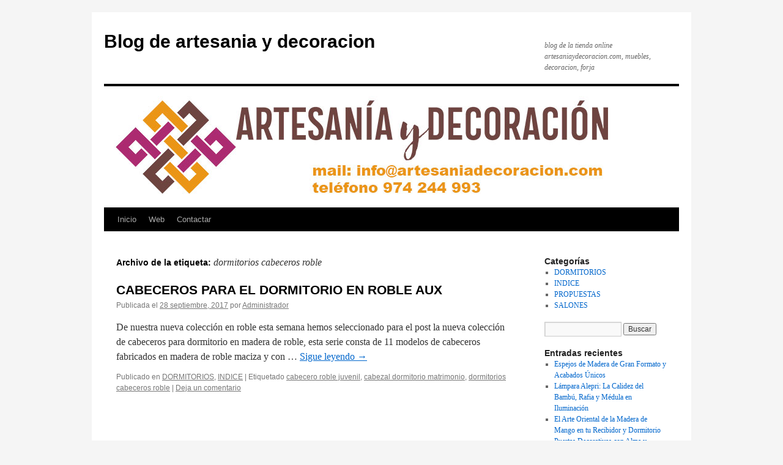

--- FILE ---
content_type: text/html; charset=UTF-8
request_url: https://www.infomuebles.net/tag/dormitorios-cabeceros-roble/
body_size: 10739
content:
<!DOCTYPE html>
<html dir="ltr" lang="es"
	prefix="og: https://ogp.me/ns#" >
<head>
<meta charset="UTF-8" />
<title>
dormitorios cabeceros roble | Blog de artesania y decoracionBlog de artesania y decoracion	</title>
<link rel="profile" href="https://gmpg.org/xfn/11" />
<link rel="stylesheet" type="text/css" media="all" href="https://www.infomuebles.net/wp-content/themes/twentyten/style.css?ver=20190507" />
<link rel="pingback" href="https://www.infomuebles.net/xmlrpc.php">

		<!-- All in One SEO 4.4.2 - aioseo.com -->
		<meta name="robots" content="max-image-preview:large" />
		<link rel="canonical" href="https://www.infomuebles.net/tag/dormitorios-cabeceros-roble/" />
		<meta name="generator" content="All in One SEO (AIOSEO) 4.4.2" />
		<script type="application/ld+json" class="aioseo-schema">
			{"@context":"https:\/\/schema.org","@graph":[{"@type":"BreadcrumbList","@id":"https:\/\/www.infomuebles.net\/tag\/dormitorios-cabeceros-roble\/#breadcrumblist","itemListElement":[{"@type":"ListItem","@id":"https:\/\/www.infomuebles.net\/#listItem","position":1,"item":{"@type":"WebPage","@id":"https:\/\/www.infomuebles.net\/","name":"Inicio","description":"blog de la tienda online artesaniaydecoracion.com, muebles, decoracion, forja","url":"https:\/\/www.infomuebles.net\/"},"nextItem":"https:\/\/www.infomuebles.net\/tag\/dormitorios-cabeceros-roble\/#listItem"},{"@type":"ListItem","@id":"https:\/\/www.infomuebles.net\/tag\/dormitorios-cabeceros-roble\/#listItem","position":2,"item":{"@type":"WebPage","@id":"https:\/\/www.infomuebles.net\/tag\/dormitorios-cabeceros-roble\/","name":"dormitorios cabeceros roble","url":"https:\/\/www.infomuebles.net\/tag\/dormitorios-cabeceros-roble\/"},"previousItem":"https:\/\/www.infomuebles.net\/#listItem"}]},{"@type":"CollectionPage","@id":"https:\/\/www.infomuebles.net\/tag\/dormitorios-cabeceros-roble\/#collectionpage","url":"https:\/\/www.infomuebles.net\/tag\/dormitorios-cabeceros-roble\/","name":"dormitorios cabeceros roble | Blog de artesania y decoracion","inLanguage":"es-ES","isPartOf":{"@id":"https:\/\/www.infomuebles.net\/#website"},"breadcrumb":{"@id":"https:\/\/www.infomuebles.net\/tag\/dormitorios-cabeceros-roble\/#breadcrumblist"}},{"@type":"Organization","@id":"https:\/\/www.infomuebles.net\/#organization","name":"artesania y decoracion muebles para la decoracion","url":"https:\/\/www.infomuebles.net\/","logo":{"@type":"ImageObject","url":"https:\/\/www.infomuebles.net\/wp-content\/uploads\/2023\/12\/logo-pequeno-112-x-112.jpg","@id":"https:\/\/www.infomuebles.net\/#organizationLogo","width":112,"height":112,"caption":"artesaniadecoracion.com"},"image":{"@id":"https:\/\/www.infomuebles.net\/#organizationLogo"},"sameAs":["https:\/\/www.facebook.com\/ArtesaniayDecoracion\/","https:\/\/twitter.com\/ARTESANIADECORA","https:\/\/www.instagram.com\/artesaniaydecoracion\/","https:\/\/www.pinterest.es\/business\/hub\/","https:\/\/www.youtube.com\/channel\/UCaWV5ioY8CVOfb8cY2occOA"],"contactPoint":{"@type":"ContactPoint","telephone":"+34974244993","contactType":"Customer Support"}},{"@type":"WebSite","@id":"https:\/\/www.infomuebles.net\/#website","url":"https:\/\/www.infomuebles.net\/","name":"Blog de artesania y decoracion","description":"blog de la tienda online artesaniaydecoracion.com, muebles, decoracion, forja","inLanguage":"es-ES","publisher":{"@id":"https:\/\/www.infomuebles.net\/#organization"}}]}
		</script>
		<!-- All in One SEO -->

<link rel="alternate" type="application/rss+xml" title="Blog de artesania y decoracion &raquo; Feed" href="https://www.infomuebles.net/feed/" />
<link rel="alternate" type="application/rss+xml" title="Blog de artesania y decoracion &raquo; Feed de los comentarios" href="https://www.infomuebles.net/comments/feed/" />
<link rel="alternate" type="application/rss+xml" title="Blog de artesania y decoracion &raquo; Etiqueta dormitorios cabeceros roble del feed" href="https://www.infomuebles.net/tag/dormitorios-cabeceros-roble/feed/" />
		<!-- This site uses the Google Analytics by MonsterInsights plugin v9.10.0 - Using Analytics tracking - https://www.monsterinsights.com/ -->
		<!-- Nota: MonsterInsights no está actualmente configurado en este sitio. El dueño del sitio necesita identificarse usando su cuenta de Google Analytics en el panel de ajustes de MonsterInsights. -->
					<!-- No tracking code set -->
				<!-- / Google Analytics by MonsterInsights -->
		<style id='wp-img-auto-sizes-contain-inline-css' type='text/css'>
img:is([sizes=auto i],[sizes^="auto," i]){contain-intrinsic-size:3000px 1500px}
/*# sourceURL=wp-img-auto-sizes-contain-inline-css */
</style>
<style id='wp-emoji-styles-inline-css' type='text/css'>

	img.wp-smiley, img.emoji {
		display: inline !important;
		border: none !important;
		box-shadow: none !important;
		height: 1em !important;
		width: 1em !important;
		margin: 0 0.07em !important;
		vertical-align: -0.1em !important;
		background: none !important;
		padding: 0 !important;
	}
/*# sourceURL=wp-emoji-styles-inline-css */
</style>
<style id='wp-block-library-inline-css' type='text/css'>
:root{--wp-block-synced-color:#7a00df;--wp-block-synced-color--rgb:122,0,223;--wp-bound-block-color:var(--wp-block-synced-color);--wp-editor-canvas-background:#ddd;--wp-admin-theme-color:#007cba;--wp-admin-theme-color--rgb:0,124,186;--wp-admin-theme-color-darker-10:#006ba1;--wp-admin-theme-color-darker-10--rgb:0,107,160.5;--wp-admin-theme-color-darker-20:#005a87;--wp-admin-theme-color-darker-20--rgb:0,90,135;--wp-admin-border-width-focus:2px}@media (min-resolution:192dpi){:root{--wp-admin-border-width-focus:1.5px}}.wp-element-button{cursor:pointer}:root .has-very-light-gray-background-color{background-color:#eee}:root .has-very-dark-gray-background-color{background-color:#313131}:root .has-very-light-gray-color{color:#eee}:root .has-very-dark-gray-color{color:#313131}:root .has-vivid-green-cyan-to-vivid-cyan-blue-gradient-background{background:linear-gradient(135deg,#00d084,#0693e3)}:root .has-purple-crush-gradient-background{background:linear-gradient(135deg,#34e2e4,#4721fb 50%,#ab1dfe)}:root .has-hazy-dawn-gradient-background{background:linear-gradient(135deg,#faaca8,#dad0ec)}:root .has-subdued-olive-gradient-background{background:linear-gradient(135deg,#fafae1,#67a671)}:root .has-atomic-cream-gradient-background{background:linear-gradient(135deg,#fdd79a,#004a59)}:root .has-nightshade-gradient-background{background:linear-gradient(135deg,#330968,#31cdcf)}:root .has-midnight-gradient-background{background:linear-gradient(135deg,#020381,#2874fc)}:root{--wp--preset--font-size--normal:16px;--wp--preset--font-size--huge:42px}.has-regular-font-size{font-size:1em}.has-larger-font-size{font-size:2.625em}.has-normal-font-size{font-size:var(--wp--preset--font-size--normal)}.has-huge-font-size{font-size:var(--wp--preset--font-size--huge)}.has-text-align-center{text-align:center}.has-text-align-left{text-align:left}.has-text-align-right{text-align:right}.has-fit-text{white-space:nowrap!important}#end-resizable-editor-section{display:none}.aligncenter{clear:both}.items-justified-left{justify-content:flex-start}.items-justified-center{justify-content:center}.items-justified-right{justify-content:flex-end}.items-justified-space-between{justify-content:space-between}.screen-reader-text{border:0;clip-path:inset(50%);height:1px;margin:-1px;overflow:hidden;padding:0;position:absolute;width:1px;word-wrap:normal!important}.screen-reader-text:focus{background-color:#ddd;clip-path:none;color:#444;display:block;font-size:1em;height:auto;left:5px;line-height:normal;padding:15px 23px 14px;text-decoration:none;top:5px;width:auto;z-index:100000}html :where(.has-border-color){border-style:solid}html :where([style*=border-top-color]){border-top-style:solid}html :where([style*=border-right-color]){border-right-style:solid}html :where([style*=border-bottom-color]){border-bottom-style:solid}html :where([style*=border-left-color]){border-left-style:solid}html :where([style*=border-width]){border-style:solid}html :where([style*=border-top-width]){border-top-style:solid}html :where([style*=border-right-width]){border-right-style:solid}html :where([style*=border-bottom-width]){border-bottom-style:solid}html :where([style*=border-left-width]){border-left-style:solid}html :where(img[class*=wp-image-]){height:auto;max-width:100%}:where(figure){margin:0 0 1em}html :where(.is-position-sticky){--wp-admin--admin-bar--position-offset:var(--wp-admin--admin-bar--height,0px)}@media screen and (max-width:600px){html :where(.is-position-sticky){--wp-admin--admin-bar--position-offset:0px}}

/*# sourceURL=wp-block-library-inline-css */
</style><style id='global-styles-inline-css' type='text/css'>
:root{--wp--preset--aspect-ratio--square: 1;--wp--preset--aspect-ratio--4-3: 4/3;--wp--preset--aspect-ratio--3-4: 3/4;--wp--preset--aspect-ratio--3-2: 3/2;--wp--preset--aspect-ratio--2-3: 2/3;--wp--preset--aspect-ratio--16-9: 16/9;--wp--preset--aspect-ratio--9-16: 9/16;--wp--preset--color--black: #000;--wp--preset--color--cyan-bluish-gray: #abb8c3;--wp--preset--color--white: #fff;--wp--preset--color--pale-pink: #f78da7;--wp--preset--color--vivid-red: #cf2e2e;--wp--preset--color--luminous-vivid-orange: #ff6900;--wp--preset--color--luminous-vivid-amber: #fcb900;--wp--preset--color--light-green-cyan: #7bdcb5;--wp--preset--color--vivid-green-cyan: #00d084;--wp--preset--color--pale-cyan-blue: #8ed1fc;--wp--preset--color--vivid-cyan-blue: #0693e3;--wp--preset--color--vivid-purple: #9b51e0;--wp--preset--color--blue: #0066cc;--wp--preset--color--medium-gray: #666;--wp--preset--color--light-gray: #f1f1f1;--wp--preset--gradient--vivid-cyan-blue-to-vivid-purple: linear-gradient(135deg,rgb(6,147,227) 0%,rgb(155,81,224) 100%);--wp--preset--gradient--light-green-cyan-to-vivid-green-cyan: linear-gradient(135deg,rgb(122,220,180) 0%,rgb(0,208,130) 100%);--wp--preset--gradient--luminous-vivid-amber-to-luminous-vivid-orange: linear-gradient(135deg,rgb(252,185,0) 0%,rgb(255,105,0) 100%);--wp--preset--gradient--luminous-vivid-orange-to-vivid-red: linear-gradient(135deg,rgb(255,105,0) 0%,rgb(207,46,46) 100%);--wp--preset--gradient--very-light-gray-to-cyan-bluish-gray: linear-gradient(135deg,rgb(238,238,238) 0%,rgb(169,184,195) 100%);--wp--preset--gradient--cool-to-warm-spectrum: linear-gradient(135deg,rgb(74,234,220) 0%,rgb(151,120,209) 20%,rgb(207,42,186) 40%,rgb(238,44,130) 60%,rgb(251,105,98) 80%,rgb(254,248,76) 100%);--wp--preset--gradient--blush-light-purple: linear-gradient(135deg,rgb(255,206,236) 0%,rgb(152,150,240) 100%);--wp--preset--gradient--blush-bordeaux: linear-gradient(135deg,rgb(254,205,165) 0%,rgb(254,45,45) 50%,rgb(107,0,62) 100%);--wp--preset--gradient--luminous-dusk: linear-gradient(135deg,rgb(255,203,112) 0%,rgb(199,81,192) 50%,rgb(65,88,208) 100%);--wp--preset--gradient--pale-ocean: linear-gradient(135deg,rgb(255,245,203) 0%,rgb(182,227,212) 50%,rgb(51,167,181) 100%);--wp--preset--gradient--electric-grass: linear-gradient(135deg,rgb(202,248,128) 0%,rgb(113,206,126) 100%);--wp--preset--gradient--midnight: linear-gradient(135deg,rgb(2,3,129) 0%,rgb(40,116,252) 100%);--wp--preset--font-size--small: 13px;--wp--preset--font-size--medium: 20px;--wp--preset--font-size--large: 36px;--wp--preset--font-size--x-large: 42px;--wp--preset--spacing--20: 0.44rem;--wp--preset--spacing--30: 0.67rem;--wp--preset--spacing--40: 1rem;--wp--preset--spacing--50: 1.5rem;--wp--preset--spacing--60: 2.25rem;--wp--preset--spacing--70: 3.38rem;--wp--preset--spacing--80: 5.06rem;--wp--preset--shadow--natural: 6px 6px 9px rgba(0, 0, 0, 0.2);--wp--preset--shadow--deep: 12px 12px 50px rgba(0, 0, 0, 0.4);--wp--preset--shadow--sharp: 6px 6px 0px rgba(0, 0, 0, 0.2);--wp--preset--shadow--outlined: 6px 6px 0px -3px rgb(255, 255, 255), 6px 6px rgb(0, 0, 0);--wp--preset--shadow--crisp: 6px 6px 0px rgb(0, 0, 0);}:where(.is-layout-flex){gap: 0.5em;}:where(.is-layout-grid){gap: 0.5em;}body .is-layout-flex{display: flex;}.is-layout-flex{flex-wrap: wrap;align-items: center;}.is-layout-flex > :is(*, div){margin: 0;}body .is-layout-grid{display: grid;}.is-layout-grid > :is(*, div){margin: 0;}:where(.wp-block-columns.is-layout-flex){gap: 2em;}:where(.wp-block-columns.is-layout-grid){gap: 2em;}:where(.wp-block-post-template.is-layout-flex){gap: 1.25em;}:where(.wp-block-post-template.is-layout-grid){gap: 1.25em;}.has-black-color{color: var(--wp--preset--color--black) !important;}.has-cyan-bluish-gray-color{color: var(--wp--preset--color--cyan-bluish-gray) !important;}.has-white-color{color: var(--wp--preset--color--white) !important;}.has-pale-pink-color{color: var(--wp--preset--color--pale-pink) !important;}.has-vivid-red-color{color: var(--wp--preset--color--vivid-red) !important;}.has-luminous-vivid-orange-color{color: var(--wp--preset--color--luminous-vivid-orange) !important;}.has-luminous-vivid-amber-color{color: var(--wp--preset--color--luminous-vivid-amber) !important;}.has-light-green-cyan-color{color: var(--wp--preset--color--light-green-cyan) !important;}.has-vivid-green-cyan-color{color: var(--wp--preset--color--vivid-green-cyan) !important;}.has-pale-cyan-blue-color{color: var(--wp--preset--color--pale-cyan-blue) !important;}.has-vivid-cyan-blue-color{color: var(--wp--preset--color--vivid-cyan-blue) !important;}.has-vivid-purple-color{color: var(--wp--preset--color--vivid-purple) !important;}.has-black-background-color{background-color: var(--wp--preset--color--black) !important;}.has-cyan-bluish-gray-background-color{background-color: var(--wp--preset--color--cyan-bluish-gray) !important;}.has-white-background-color{background-color: var(--wp--preset--color--white) !important;}.has-pale-pink-background-color{background-color: var(--wp--preset--color--pale-pink) !important;}.has-vivid-red-background-color{background-color: var(--wp--preset--color--vivid-red) !important;}.has-luminous-vivid-orange-background-color{background-color: var(--wp--preset--color--luminous-vivid-orange) !important;}.has-luminous-vivid-amber-background-color{background-color: var(--wp--preset--color--luminous-vivid-amber) !important;}.has-light-green-cyan-background-color{background-color: var(--wp--preset--color--light-green-cyan) !important;}.has-vivid-green-cyan-background-color{background-color: var(--wp--preset--color--vivid-green-cyan) !important;}.has-pale-cyan-blue-background-color{background-color: var(--wp--preset--color--pale-cyan-blue) !important;}.has-vivid-cyan-blue-background-color{background-color: var(--wp--preset--color--vivid-cyan-blue) !important;}.has-vivid-purple-background-color{background-color: var(--wp--preset--color--vivid-purple) !important;}.has-black-border-color{border-color: var(--wp--preset--color--black) !important;}.has-cyan-bluish-gray-border-color{border-color: var(--wp--preset--color--cyan-bluish-gray) !important;}.has-white-border-color{border-color: var(--wp--preset--color--white) !important;}.has-pale-pink-border-color{border-color: var(--wp--preset--color--pale-pink) !important;}.has-vivid-red-border-color{border-color: var(--wp--preset--color--vivid-red) !important;}.has-luminous-vivid-orange-border-color{border-color: var(--wp--preset--color--luminous-vivid-orange) !important;}.has-luminous-vivid-amber-border-color{border-color: var(--wp--preset--color--luminous-vivid-amber) !important;}.has-light-green-cyan-border-color{border-color: var(--wp--preset--color--light-green-cyan) !important;}.has-vivid-green-cyan-border-color{border-color: var(--wp--preset--color--vivid-green-cyan) !important;}.has-pale-cyan-blue-border-color{border-color: var(--wp--preset--color--pale-cyan-blue) !important;}.has-vivid-cyan-blue-border-color{border-color: var(--wp--preset--color--vivid-cyan-blue) !important;}.has-vivid-purple-border-color{border-color: var(--wp--preset--color--vivid-purple) !important;}.has-vivid-cyan-blue-to-vivid-purple-gradient-background{background: var(--wp--preset--gradient--vivid-cyan-blue-to-vivid-purple) !important;}.has-light-green-cyan-to-vivid-green-cyan-gradient-background{background: var(--wp--preset--gradient--light-green-cyan-to-vivid-green-cyan) !important;}.has-luminous-vivid-amber-to-luminous-vivid-orange-gradient-background{background: var(--wp--preset--gradient--luminous-vivid-amber-to-luminous-vivid-orange) !important;}.has-luminous-vivid-orange-to-vivid-red-gradient-background{background: var(--wp--preset--gradient--luminous-vivid-orange-to-vivid-red) !important;}.has-very-light-gray-to-cyan-bluish-gray-gradient-background{background: var(--wp--preset--gradient--very-light-gray-to-cyan-bluish-gray) !important;}.has-cool-to-warm-spectrum-gradient-background{background: var(--wp--preset--gradient--cool-to-warm-spectrum) !important;}.has-blush-light-purple-gradient-background{background: var(--wp--preset--gradient--blush-light-purple) !important;}.has-blush-bordeaux-gradient-background{background: var(--wp--preset--gradient--blush-bordeaux) !important;}.has-luminous-dusk-gradient-background{background: var(--wp--preset--gradient--luminous-dusk) !important;}.has-pale-ocean-gradient-background{background: var(--wp--preset--gradient--pale-ocean) !important;}.has-electric-grass-gradient-background{background: var(--wp--preset--gradient--electric-grass) !important;}.has-midnight-gradient-background{background: var(--wp--preset--gradient--midnight) !important;}.has-small-font-size{font-size: var(--wp--preset--font-size--small) !important;}.has-medium-font-size{font-size: var(--wp--preset--font-size--medium) !important;}.has-large-font-size{font-size: var(--wp--preset--font-size--large) !important;}.has-x-large-font-size{font-size: var(--wp--preset--font-size--x-large) !important;}
/*# sourceURL=global-styles-inline-css */
</style>

<style id='classic-theme-styles-inline-css' type='text/css'>
/*! This file is auto-generated */
.wp-block-button__link{color:#fff;background-color:#32373c;border-radius:9999px;box-shadow:none;text-decoration:none;padding:calc(.667em + 2px) calc(1.333em + 2px);font-size:1.125em}.wp-block-file__button{background:#32373c;color:#fff;text-decoration:none}
/*# sourceURL=/wp-includes/css/classic-themes.min.css */
</style>
<link rel='stylesheet' id='twentyten-block-style-css' href='https://www.infomuebles.net/wp-content/themes/twentyten/blocks.css?ver=20181218' type='text/css' media='all' />
<link rel="https://api.w.org/" href="https://www.infomuebles.net/wp-json/" /><link rel="alternate" title="JSON" type="application/json" href="https://www.infomuebles.net/wp-json/wp/v2/tags/2147" /><link rel="EditURI" type="application/rsd+xml" title="RSD" href="https://www.infomuebles.net/xmlrpc.php?rsd" />
<meta name="generator" content="WordPress 6.9" />
<style data-context="foundation-flickity-css">/*! Flickity v2.0.2
http://flickity.metafizzy.co
---------------------------------------------- */.flickity-enabled{position:relative}.flickity-enabled:focus{outline:0}.flickity-viewport{overflow:hidden;position:relative;height:100%}.flickity-slider{position:absolute;width:100%;height:100%}.flickity-enabled.is-draggable{-webkit-tap-highlight-color:transparent;tap-highlight-color:transparent;-webkit-user-select:none;-moz-user-select:none;-ms-user-select:none;user-select:none}.flickity-enabled.is-draggable .flickity-viewport{cursor:move;cursor:-webkit-grab;cursor:grab}.flickity-enabled.is-draggable .flickity-viewport.is-pointer-down{cursor:-webkit-grabbing;cursor:grabbing}.flickity-prev-next-button{position:absolute;top:50%;width:44px;height:44px;border:none;border-radius:50%;background:#fff;background:hsla(0,0%,100%,.75);cursor:pointer;-webkit-transform:translateY(-50%);transform:translateY(-50%)}.flickity-prev-next-button:hover{background:#fff}.flickity-prev-next-button:focus{outline:0;box-shadow:0 0 0 5px #09f}.flickity-prev-next-button:active{opacity:.6}.flickity-prev-next-button.previous{left:10px}.flickity-prev-next-button.next{right:10px}.flickity-rtl .flickity-prev-next-button.previous{left:auto;right:10px}.flickity-rtl .flickity-prev-next-button.next{right:auto;left:10px}.flickity-prev-next-button:disabled{opacity:.3;cursor:auto}.flickity-prev-next-button svg{position:absolute;left:20%;top:20%;width:60%;height:60%}.flickity-prev-next-button .arrow{fill:#333}.flickity-page-dots{position:absolute;width:100%;bottom:-25px;padding:0;margin:0;list-style:none;text-align:center;line-height:1}.flickity-rtl .flickity-page-dots{direction:rtl}.flickity-page-dots .dot{display:inline-block;width:10px;height:10px;margin:0 8px;background:#333;border-radius:50%;opacity:.25;cursor:pointer}.flickity-page-dots .dot.is-selected{opacity:1}</style><style data-context="foundation-slideout-css">.slideout-menu{position:fixed;left:0;top:0;bottom:0;right:auto;z-index:0;width:256px;overflow-y:auto;-webkit-overflow-scrolling:touch;display:none}.slideout-menu.pushit-right{left:auto;right:0}.slideout-panel{position:relative;z-index:1;will-change:transform}.slideout-open,.slideout-open .slideout-panel,.slideout-open body{overflow:hidden}.slideout-open .slideout-menu{display:block}.pushit{display:none}</style><style type="text/css" id="custom-background-css">
body.custom-background { background-color: #f5f5f5; }
</style>
	<style>.ios7.web-app-mode.has-fixed header{ background-color: rgba(3,122,221,.88);}</style></head>

<body data-rsssl=1 class="archive tag tag-dormitorios-cabeceros-roble tag-2147 custom-background wp-theme-twentyten">
<div id="wrapper" class="hfeed">
	<div id="header">
		<div id="masthead">
			<div id="branding" role="banner">
								<div id="site-title">
					<span>
						<a href="https://www.infomuebles.net/" title="Blog de artesania y decoracion" rel="home">Blog de artesania y decoracion</a>
					</span>
				</div>
				<div id="site-description">blog de la tienda online artesaniaydecoracion.com, muebles, decoracion, forja</div>

									<img src="https://www.infomuebles.net/wp-content/uploads/2018/02/logo-para-blong.jpg" width="940" height="198" alt="" />
								</div><!-- #branding -->

			<div id="access" role="navigation">
								<div class="skip-link screen-reader-text"><a href="#content" title="Saltar al contenido">Saltar al contenido</a></div>
				<div class="menu-header"><ul id="menu-barra-debajo-de-la-cabecera" class="menu"><li id="menu-item-18" class="menu-item menu-item-type-custom menu-item-object-custom menu-item-home menu-item-18"><a href="https://www.infomuebles.net/">Inicio</a></li>
<li id="menu-item-9" class="menu-item menu-item-type-custom menu-item-object-custom menu-item-9"><a href="https://www.artesaniadecoracion.com/" title="PAGINA WEB">Web</a></li>
<li id="menu-item-12" class="menu-item menu-item-type-custom menu-item-object-custom menu-item-12"><a href="mailto:info@artesaniadecoracion.com" title="Contacto">Contactar</a></li>
</ul></div>			</div><!-- #access -->
		</div><!-- #masthead -->
	</div><!-- #header -->

	<div id="main">

		<div id="container">
			<div id="content" role="main">

				<h1 class="page-title">
				Archivo de la etiqueta: <span>dormitorios cabeceros roble</span>				</h1>

				



	
			<div id="post-5746" class="post-5746 post type-post status-publish format-standard hentry category-dormitorios category-indice tag-cabecero-roble-juvenil tag-cabezal-dormitorio-matrimonio tag-dormitorios-cabeceros-roble">
			<h2 class="entry-title"><a href="https://www.infomuebles.net/2017/09/cabeceros-para-el-dormitorio-en-roble-aux/" rel="bookmark">CABECEROS PARA EL DORMITORIO EN ROBLE AUX</a></h2>

			<div class="entry-meta">
				<span class="meta-prep meta-prep-author">Publicada el</span> <a href="https://www.infomuebles.net/2017/09/cabeceros-para-el-dormitorio-en-roble-aux/" title="10:00 am" rel="bookmark"><span class="entry-date">28 septiembre, 2017</span></a> <span class="meta-sep">por</span> <span class="author vcard"><a class="url fn n" href="https://www.infomuebles.net/author/administrador/" title="Ver todas las entradas de Administrador">Administrador</a></span>			</div><!-- .entry-meta -->

					<div class="entry-summary">
				<p>De nuestra nueva colección en roble esta semana hemos seleccionado para el post la nueva colección de cabeceros para dormitorio en madera de roble, esta serie consta de 11 modelos de cabeceros fabricados en madera de roble maciza y con &hellip; <a href="https://www.infomuebles.net/2017/09/cabeceros-para-el-dormitorio-en-roble-aux/">Sigue leyendo <span class="meta-nav">&rarr;</span></a></p>
			</div><!-- .entry-summary -->
	
			<div class="entry-utility">
									<span class="cat-links">
						<span class="entry-utility-prep entry-utility-prep-cat-links">Publicado en</span> <a href="https://www.infomuebles.net/category/dormitorios/" rel="category tag">DORMITORIOS</a>, <a href="https://www.infomuebles.net/category/indice/" rel="category tag">INDICE</a>					</span>
					<span class="meta-sep">|</span>
				
								<span class="tag-links">
					<span class="entry-utility-prep entry-utility-prep-tag-links">Etiquetado</span> <a href="https://www.infomuebles.net/tag/cabecero-roble-juvenil/" rel="tag">cabecero roble juvenil</a>, <a href="https://www.infomuebles.net/tag/cabezal-dormitorio-matrimonio/" rel="tag">cabezal dormitorio matrimonio</a>, <a href="https://www.infomuebles.net/tag/dormitorios-cabeceros-roble/" rel="tag">dormitorios cabeceros roble</a>				</span>
				<span class="meta-sep">|</span>
				
				<span class="comments-link"><a href="https://www.infomuebles.net/2017/09/cabeceros-para-el-dormitorio-en-roble-aux/#respond">Deja un comentario</a></span>

							</div><!-- .entry-utility -->
		</div><!-- #post-5746 -->

		
	

			</div><!-- #content -->
		</div><!-- #container -->


		<div id="primary" class="widget-area" role="complementary">
			<ul class="xoxo">

<li id="categories-2" class="widget-container widget_categories"><h3 class="widget-title">Categorías</h3>
			<ul>
					<li class="cat-item cat-item-6"><a href="https://www.infomuebles.net/category/dormitorios/">DORMITORIOS</a>
</li>
	<li class="cat-item cat-item-1"><a href="https://www.infomuebles.net/category/indice/">INDICE</a>
</li>
	<li class="cat-item cat-item-183"><a href="https://www.infomuebles.net/category/propuestas/">PROPUESTAS</a>
</li>
	<li class="cat-item cat-item-449"><a href="https://www.infomuebles.net/category/salones/">SALONES</a>
</li>
			</ul>

			</li><li id="search-2" class="widget-container widget_search"><form role="search" method="get" id="searchform" class="searchform" action="https://www.infomuebles.net/">
				<div>
					<label class="screen-reader-text" for="s">Buscar:</label>
					<input type="text" value="" name="s" id="s" />
					<input type="submit" id="searchsubmit" value="Buscar" />
				</div>
			</form></li>
		<li id="recent-posts-2" class="widget-container widget_recent_entries">
		<h3 class="widget-title">Entradas recientes</h3>
		<ul>
											<li>
					<a href="https://www.infomuebles.net/2026/01/espejos-de-madera-de-gran-formato-y-acabados-unicos/">Espejos de Madera de Gran Formato y Acabados Únicos</a>
									</li>
											<li>
					<a href="https://www.infomuebles.net/2025/12/lampara-alepri-la-calidez-del-bambu-rafia-y-medula-en-iluminacion/">Lámpara Alepri: La Calidez del Bambú, Rafia y Médula en Iluminación</a>
									</li>
											<li>
					<a href="https://www.infomuebles.net/2025/12/el-arte-oriental-de-la-madera-de-mango-en-tu-recibidor-y-dormitorio/">El Arte Oriental de la Madera de Mango en tu Recibidor y Dormitorio</a>
									</li>
											<li>
					<a href="https://www.infomuebles.net/2025/12/puertas-decorativas-con-alma-y-caracter-rustico-y-etnico/">Puertas Decorativas con Alma y Carácter Rústico y Étnico</a>
									</li>
											<li>
					<a href="https://www.infomuebles.net/2025/11/coleccion-alner-muebles-auxiliares-clasicos-blancos-en-caoba-maciza/">Colección Alner: Muebles Auxiliares Clásicos Blancos en Caoba Maciza</a>
									</li>
					</ul>

		</li><li id="archives-2" class="widget-container widget_archive"><h3 class="widget-title">Archivos</h3>
			<ul>
					<li><a href='https://www.infomuebles.net/2026/01/'>enero 2026</a></li>
	<li><a href='https://www.infomuebles.net/2025/12/'>diciembre 2025</a></li>
	<li><a href='https://www.infomuebles.net/2025/11/'>noviembre 2025</a></li>
	<li><a href='https://www.infomuebles.net/2025/10/'>octubre 2025</a></li>
	<li><a href='https://www.infomuebles.net/2025/09/'>septiembre 2025</a></li>
	<li><a href='https://www.infomuebles.net/2025/08/'>agosto 2025</a></li>
	<li><a href='https://www.infomuebles.net/2025/07/'>julio 2025</a></li>
	<li><a href='https://www.infomuebles.net/2025/06/'>junio 2025</a></li>
	<li><a href='https://www.infomuebles.net/2025/05/'>mayo 2025</a></li>
	<li><a href='https://www.infomuebles.net/2025/04/'>abril 2025</a></li>
	<li><a href='https://www.infomuebles.net/2025/03/'>marzo 2025</a></li>
	<li><a href='https://www.infomuebles.net/2025/02/'>febrero 2025</a></li>
	<li><a href='https://www.infomuebles.net/2025/01/'>enero 2025</a></li>
	<li><a href='https://www.infomuebles.net/2024/12/'>diciembre 2024</a></li>
	<li><a href='https://www.infomuebles.net/2024/11/'>noviembre 2024</a></li>
	<li><a href='https://www.infomuebles.net/2024/10/'>octubre 2024</a></li>
	<li><a href='https://www.infomuebles.net/2024/09/'>septiembre 2024</a></li>
	<li><a href='https://www.infomuebles.net/2024/08/'>agosto 2024</a></li>
	<li><a href='https://www.infomuebles.net/2024/07/'>julio 2024</a></li>
	<li><a href='https://www.infomuebles.net/2024/06/'>junio 2024</a></li>
	<li><a href='https://www.infomuebles.net/2024/05/'>mayo 2024</a></li>
	<li><a href='https://www.infomuebles.net/2024/04/'>abril 2024</a></li>
	<li><a href='https://www.infomuebles.net/2024/03/'>marzo 2024</a></li>
	<li><a href='https://www.infomuebles.net/2024/02/'>febrero 2024</a></li>
	<li><a href='https://www.infomuebles.net/2024/01/'>enero 2024</a></li>
	<li><a href='https://www.infomuebles.net/2023/12/'>diciembre 2023</a></li>
	<li><a href='https://www.infomuebles.net/2023/11/'>noviembre 2023</a></li>
	<li><a href='https://www.infomuebles.net/2023/10/'>octubre 2023</a></li>
	<li><a href='https://www.infomuebles.net/2023/09/'>septiembre 2023</a></li>
	<li><a href='https://www.infomuebles.net/2023/08/'>agosto 2023</a></li>
	<li><a href='https://www.infomuebles.net/2023/07/'>julio 2023</a></li>
	<li><a href='https://www.infomuebles.net/2023/06/'>junio 2023</a></li>
	<li><a href='https://www.infomuebles.net/2023/05/'>mayo 2023</a></li>
	<li><a href='https://www.infomuebles.net/2023/04/'>abril 2023</a></li>
	<li><a href='https://www.infomuebles.net/2023/03/'>marzo 2023</a></li>
	<li><a href='https://www.infomuebles.net/2023/02/'>febrero 2023</a></li>
	<li><a href='https://www.infomuebles.net/2023/01/'>enero 2023</a></li>
	<li><a href='https://www.infomuebles.net/2022/12/'>diciembre 2022</a></li>
	<li><a href='https://www.infomuebles.net/2022/11/'>noviembre 2022</a></li>
	<li><a href='https://www.infomuebles.net/2022/10/'>octubre 2022</a></li>
	<li><a href='https://www.infomuebles.net/2022/09/'>septiembre 2022</a></li>
	<li><a href='https://www.infomuebles.net/2022/08/'>agosto 2022</a></li>
	<li><a href='https://www.infomuebles.net/2022/07/'>julio 2022</a></li>
	<li><a href='https://www.infomuebles.net/2022/06/'>junio 2022</a></li>
	<li><a href='https://www.infomuebles.net/2022/05/'>mayo 2022</a></li>
	<li><a href='https://www.infomuebles.net/2022/04/'>abril 2022</a></li>
	<li><a href='https://www.infomuebles.net/2022/03/'>marzo 2022</a></li>
	<li><a href='https://www.infomuebles.net/2022/02/'>febrero 2022</a></li>
	<li><a href='https://www.infomuebles.net/2022/01/'>enero 2022</a></li>
	<li><a href='https://www.infomuebles.net/2021/12/'>diciembre 2021</a></li>
	<li><a href='https://www.infomuebles.net/2021/11/'>noviembre 2021</a></li>
	<li><a href='https://www.infomuebles.net/2021/10/'>octubre 2021</a></li>
	<li><a href='https://www.infomuebles.net/2021/09/'>septiembre 2021</a></li>
	<li><a href='https://www.infomuebles.net/2021/08/'>agosto 2021</a></li>
	<li><a href='https://www.infomuebles.net/2021/07/'>julio 2021</a></li>
	<li><a href='https://www.infomuebles.net/2021/06/'>junio 2021</a></li>
	<li><a href='https://www.infomuebles.net/2021/05/'>mayo 2021</a></li>
	<li><a href='https://www.infomuebles.net/2021/04/'>abril 2021</a></li>
	<li><a href='https://www.infomuebles.net/2021/03/'>marzo 2021</a></li>
	<li><a href='https://www.infomuebles.net/2021/02/'>febrero 2021</a></li>
	<li><a href='https://www.infomuebles.net/2021/01/'>enero 2021</a></li>
	<li><a href='https://www.infomuebles.net/2020/12/'>diciembre 2020</a></li>
	<li><a href='https://www.infomuebles.net/2020/11/'>noviembre 2020</a></li>
	<li><a href='https://www.infomuebles.net/2020/10/'>octubre 2020</a></li>
	<li><a href='https://www.infomuebles.net/2020/09/'>septiembre 2020</a></li>
	<li><a href='https://www.infomuebles.net/2020/08/'>agosto 2020</a></li>
	<li><a href='https://www.infomuebles.net/2020/07/'>julio 2020</a></li>
	<li><a href='https://www.infomuebles.net/2020/06/'>junio 2020</a></li>
	<li><a href='https://www.infomuebles.net/2020/05/'>mayo 2020</a></li>
	<li><a href='https://www.infomuebles.net/2020/04/'>abril 2020</a></li>
	<li><a href='https://www.infomuebles.net/2020/03/'>marzo 2020</a></li>
	<li><a href='https://www.infomuebles.net/2020/02/'>febrero 2020</a></li>
	<li><a href='https://www.infomuebles.net/2020/01/'>enero 2020</a></li>
	<li><a href='https://www.infomuebles.net/2019/12/'>diciembre 2019</a></li>
	<li><a href='https://www.infomuebles.net/2019/11/'>noviembre 2019</a></li>
	<li><a href='https://www.infomuebles.net/2019/10/'>octubre 2019</a></li>
	<li><a href='https://www.infomuebles.net/2019/09/'>septiembre 2019</a></li>
	<li><a href='https://www.infomuebles.net/2019/08/'>agosto 2019</a></li>
	<li><a href='https://www.infomuebles.net/2019/07/'>julio 2019</a></li>
	<li><a href='https://www.infomuebles.net/2019/06/'>junio 2019</a></li>
	<li><a href='https://www.infomuebles.net/2019/05/'>mayo 2019</a></li>
	<li><a href='https://www.infomuebles.net/2019/04/'>abril 2019</a></li>
	<li><a href='https://www.infomuebles.net/2019/03/'>marzo 2019</a></li>
	<li><a href='https://www.infomuebles.net/2019/02/'>febrero 2019</a></li>
	<li><a href='https://www.infomuebles.net/2019/01/'>enero 2019</a></li>
	<li><a href='https://www.infomuebles.net/2018/12/'>diciembre 2018</a></li>
	<li><a href='https://www.infomuebles.net/2018/11/'>noviembre 2018</a></li>
	<li><a href='https://www.infomuebles.net/2018/10/'>octubre 2018</a></li>
	<li><a href='https://www.infomuebles.net/2018/09/'>septiembre 2018</a></li>
	<li><a href='https://www.infomuebles.net/2018/08/'>agosto 2018</a></li>
	<li><a href='https://www.infomuebles.net/2018/07/'>julio 2018</a></li>
	<li><a href='https://www.infomuebles.net/2018/06/'>junio 2018</a></li>
	<li><a href='https://www.infomuebles.net/2018/05/'>mayo 2018</a></li>
	<li><a href='https://www.infomuebles.net/2018/04/'>abril 2018</a></li>
	<li><a href='https://www.infomuebles.net/2018/03/'>marzo 2018</a></li>
	<li><a href='https://www.infomuebles.net/2018/02/'>febrero 2018</a></li>
	<li><a href='https://www.infomuebles.net/2018/01/'>enero 2018</a></li>
	<li><a href='https://www.infomuebles.net/2017/12/'>diciembre 2017</a></li>
	<li><a href='https://www.infomuebles.net/2017/11/'>noviembre 2017</a></li>
	<li><a href='https://www.infomuebles.net/2017/10/'>octubre 2017</a></li>
	<li><a href='https://www.infomuebles.net/2017/09/'>septiembre 2017</a></li>
	<li><a href='https://www.infomuebles.net/2017/08/'>agosto 2017</a></li>
	<li><a href='https://www.infomuebles.net/2017/07/'>julio 2017</a></li>
	<li><a href='https://www.infomuebles.net/2017/06/'>junio 2017</a></li>
	<li><a href='https://www.infomuebles.net/2017/05/'>mayo 2017</a></li>
	<li><a href='https://www.infomuebles.net/2017/04/'>abril 2017</a></li>
	<li><a href='https://www.infomuebles.net/2017/03/'>marzo 2017</a></li>
	<li><a href='https://www.infomuebles.net/2017/02/'>febrero 2017</a></li>
	<li><a href='https://www.infomuebles.net/2017/01/'>enero 2017</a></li>
	<li><a href='https://www.infomuebles.net/2016/12/'>diciembre 2016</a></li>
	<li><a href='https://www.infomuebles.net/2016/11/'>noviembre 2016</a></li>
	<li><a href='https://www.infomuebles.net/2016/10/'>octubre 2016</a></li>
	<li><a href='https://www.infomuebles.net/2016/09/'>septiembre 2016</a></li>
	<li><a href='https://www.infomuebles.net/2016/08/'>agosto 2016</a></li>
	<li><a href='https://www.infomuebles.net/2016/07/'>julio 2016</a></li>
	<li><a href='https://www.infomuebles.net/2016/06/'>junio 2016</a></li>
	<li><a href='https://www.infomuebles.net/2016/05/'>mayo 2016</a></li>
	<li><a href='https://www.infomuebles.net/2016/04/'>abril 2016</a></li>
	<li><a href='https://www.infomuebles.net/2016/03/'>marzo 2016</a></li>
	<li><a href='https://www.infomuebles.net/2016/02/'>febrero 2016</a></li>
	<li><a href='https://www.infomuebles.net/2016/01/'>enero 2016</a></li>
	<li><a href='https://www.infomuebles.net/2015/12/'>diciembre 2015</a></li>
	<li><a href='https://www.infomuebles.net/2015/11/'>noviembre 2015</a></li>
	<li><a href='https://www.infomuebles.net/2015/10/'>octubre 2015</a></li>
	<li><a href='https://www.infomuebles.net/2015/09/'>septiembre 2015</a></li>
	<li><a href='https://www.infomuebles.net/2015/08/'>agosto 2015</a></li>
	<li><a href='https://www.infomuebles.net/2015/07/'>julio 2015</a></li>
	<li><a href='https://www.infomuebles.net/2015/06/'>junio 2015</a></li>
	<li><a href='https://www.infomuebles.net/2015/05/'>mayo 2015</a></li>
	<li><a href='https://www.infomuebles.net/2015/04/'>abril 2015</a></li>
	<li><a href='https://www.infomuebles.net/2015/03/'>marzo 2015</a></li>
	<li><a href='https://www.infomuebles.net/2015/02/'>febrero 2015</a></li>
	<li><a href='https://www.infomuebles.net/2015/01/'>enero 2015</a></li>
	<li><a href='https://www.infomuebles.net/2014/12/'>diciembre 2014</a></li>
	<li><a href='https://www.infomuebles.net/2014/11/'>noviembre 2014</a></li>
	<li><a href='https://www.infomuebles.net/2014/10/'>octubre 2014</a></li>
	<li><a href='https://www.infomuebles.net/2014/09/'>septiembre 2014</a></li>
	<li><a href='https://www.infomuebles.net/2014/08/'>agosto 2014</a></li>
	<li><a href='https://www.infomuebles.net/2014/07/'>julio 2014</a></li>
	<li><a href='https://www.infomuebles.net/2014/06/'>junio 2014</a></li>
	<li><a href='https://www.infomuebles.net/2014/05/'>mayo 2014</a></li>
	<li><a href='https://www.infomuebles.net/2014/04/'>abril 2014</a></li>
	<li><a href='https://www.infomuebles.net/2014/03/'>marzo 2014</a></li>
	<li><a href='https://www.infomuebles.net/2014/02/'>febrero 2014</a></li>
	<li><a href='https://www.infomuebles.net/2014/01/'>enero 2014</a></li>
	<li><a href='https://www.infomuebles.net/2013/12/'>diciembre 2013</a></li>
	<li><a href='https://www.infomuebles.net/2013/11/'>noviembre 2013</a></li>
	<li><a href='https://www.infomuebles.net/2013/10/'>octubre 2013</a></li>
	<li><a href='https://www.infomuebles.net/2013/09/'>septiembre 2013</a></li>
	<li><a href='https://www.infomuebles.net/2013/08/'>agosto 2013</a></li>
	<li><a href='https://www.infomuebles.net/2013/07/'>julio 2013</a></li>
	<li><a href='https://www.infomuebles.net/2013/06/'>junio 2013</a></li>
	<li><a href='https://www.infomuebles.net/2013/05/'>mayo 2013</a></li>
	<li><a href='https://www.infomuebles.net/2013/04/'>abril 2013</a></li>
	<li><a href='https://www.infomuebles.net/2013/03/'>marzo 2013</a></li>
	<li><a href='https://www.infomuebles.net/2013/02/'>febrero 2013</a></li>
	<li><a href='https://www.infomuebles.net/2013/01/'>enero 2013</a></li>
	<li><a href='https://www.infomuebles.net/2012/12/'>diciembre 2012</a></li>
	<li><a href='https://www.infomuebles.net/2012/11/'>noviembre 2012</a></li>
	<li><a href='https://www.infomuebles.net/2012/10/'>octubre 2012</a></li>
	<li><a href='https://www.infomuebles.net/2012/09/'>septiembre 2012</a></li>
	<li><a href='https://www.infomuebles.net/2012/08/'>agosto 2012</a></li>
	<li><a href='https://www.infomuebles.net/2012/07/'>julio 2012</a></li>
	<li><a href='https://www.infomuebles.net/2012/06/'>junio 2012</a></li>
	<li><a href='https://www.infomuebles.net/2012/05/'>mayo 2012</a></li>
	<li><a href='https://www.infomuebles.net/2012/04/'>abril 2012</a></li>
	<li><a href='https://www.infomuebles.net/2012/03/'>marzo 2012</a></li>
	<li><a href='https://www.infomuebles.net/2012/02/'>febrero 2012</a></li>
	<li><a href='https://www.infomuebles.net/2012/01/'>enero 2012</a></li>
	<li><a href='https://www.infomuebles.net/2011/12/'>diciembre 2011</a></li>
	<li><a href='https://www.infomuebles.net/2011/11/'>noviembre 2011</a></li>
	<li><a href='https://www.infomuebles.net/2011/10/'>octubre 2011</a></li>
	<li><a href='https://www.infomuebles.net/2011/09/'>septiembre 2011</a></li>
	<li><a href='https://www.infomuebles.net/2011/07/'>julio 2011</a></li>
	<li><a href='https://www.infomuebles.net/2011/06/'>junio 2011</a></li>
	<li><a href='https://www.infomuebles.net/2011/04/'>abril 2011</a></li>
	<li><a href='https://www.infomuebles.net/2011/03/'>marzo 2011</a></li>
	<li><a href='https://www.infomuebles.net/2011/02/'>febrero 2011</a></li>
	<li><a href='https://www.infomuebles.net/2011/01/'>enero 2011</a></li>
	<li><a href='https://www.infomuebles.net/2010/12/'>diciembre 2010</a></li>
	<li><a href='https://www.infomuebles.net/2010/11/'>noviembre 2010</a></li>
	<li><a href='https://www.infomuebles.net/2010/10/'>octubre 2010</a></li>
	<li><a href='https://www.infomuebles.net/2010/09/'>septiembre 2010</a></li>
			</ul>

			</li>			</ul>
		</div><!-- #primary .widget-area -->


		<div id="secondary" class="widget-area" role="complementary">
			<ul class="xoxo">
				<li id="text-7" class="widget-container widget_text"><h3 class="widget-title">BLOG INTERESANTES</h3>			<div class="textwidget"><ul>
<li><a href="https://www.artesaniadecoracion.com/blog/">Artesaniadecoracion/ blog</a></li>
<li><a href="http://artesaniadecoracion.blogspot.com.es/">Informacion de mobiliario</a></li>
<li><a href="http://mueblesdeforja.blogspot.com.es/">Muebles de Forja</a></li>
</ul>
<p style="margin-top: 0; margin-bottom: 0;"><b><span style="font-family: Verdana;"> </span></b></p>
<p style="margin-top: 0; margin-bottom: 0;">
</div>
		</li><li id="text-5" class="widget-container widget_text"><h3 class="widget-title">Comunidad de blogs sobre decoración</h3>			<div class="textwidget"><p align="center"><br />
<a target="_blank" href="http://comunidadeblogdecoracion.blogspot.com/"><img alt="" width="133" src="https://farm4.static.flickr.com/3139/3050845272_5275a09bcd.jpg?v=0" class="alignnone" height="99" /></a><br />
</p>




</div>
		</li><li id="text-8" class="widget-container widget_text"><h3 class="widget-title">SÍGUENOS EN</h3>			<div class="textwidget"><div align="center">
		&nbsp;<a href="https://twitter.com/ARTESANIADECORA#"><map name="FPMap0"><area href="https://www.facebook.com/ArtesaniayDecoracion" shape="rect" coords="6, 5, 33, 33" /><area href="https://www.instagram.com/artesaniaydecoracion/?hl=es" shape="rect" coords="41, 5, 69, 30" /><area href="https://twitter.com/ARTESANIADECORA" shape="rect" coords="78, 6, 105, 32" /><area href="http://es.pinterest.com/artesaniaydecor/" shape="rect" coords="114, 6, 139, 32" /><area href="https://www.youtube.com/user/artesaniaydecoracion" shape="rect" coords="151, 5, 172, 30" /></map><img border="0" src="https://www.infomuebles.net/wp-content/uploads/2019/02/facbgogle.jpg" width="180" height="40" usemap="#FPMap0" /></a>
		</div>
</div>
		</li><li id="tag_cloud-3" class="widget-container widget_tag_cloud"><h3 class="widget-title">Nube </h3><div class="tagcloud"><ul class='wp-tag-cloud' role='list'>
	<li><a href="https://www.infomuebles.net/tag/aparador/" class="tag-cloud-link tag-link-4556 tag-link-position-1" style="font-size: 11.266666666667pt;" aria-label="aparador (6 elementos)">aparador</a></li>
	<li><a href="https://www.infomuebles.net/tag/aparador-blanco/" class="tag-cloud-link tag-link-153 tag-link-position-2" style="font-size: 13.6pt;" aria-label="aparador blanco (7 elementos)">aparador blanco</a></li>
	<li><a href="https://www.infomuebles.net/tag/aparadores/" class="tag-cloud-link tag-link-31 tag-link-position-3" style="font-size: 18.266666666667pt;" aria-label="aparadores (9 elementos)">aparadores</a></li>
	<li><a href="https://www.infomuebles.net/tag/aparadores-coloniales/" class="tag-cloud-link tag-link-565 tag-link-position-4" style="font-size: 8pt;" aria-label="Aparadores coloniales (5 elementos)">Aparadores coloniales</a></li>
	<li><a href="https://www.infomuebles.net/tag/armarios-chinos/" class="tag-cloud-link tag-link-892 tag-link-position-5" style="font-size: 15.933333333333pt;" aria-label="armarios chinos (8 elementos)">armarios chinos</a></li>
	<li><a href="https://www.infomuebles.net/tag/armarios-orientales/" class="tag-cloud-link tag-link-1160 tag-link-position-6" style="font-size: 13.6pt;" aria-label="armarios orientales (7 elementos)">armarios orientales</a></li>
	<li><a href="https://www.infomuebles.net/tag/cajoneras-de-colores/" class="tag-cloud-link tag-link-1188 tag-link-position-7" style="font-size: 22pt;" aria-label="cajoneras de colores (11 elementos)">cajoneras de colores</a></li>
	<li><a href="https://www.infomuebles.net/tag/comoda-blanca/" class="tag-cloud-link tag-link-241 tag-link-position-8" style="font-size: 8pt;" aria-label="comoda blanca (5 elementos)">comoda blanca</a></li>
	<li><a href="https://www.infomuebles.net/tag/comodas/" class="tag-cloud-link tag-link-88 tag-link-position-9" style="font-size: 11.266666666667pt;" aria-label="comodas (6 elementos)">comodas</a></li>
	<li><a href="https://www.infomuebles.net/tag/comodas-blancas/" class="tag-cloud-link tag-link-905 tag-link-position-10" style="font-size: 8pt;" aria-label="comodas blancas (5 elementos)">comodas blancas</a></li>
	<li><a href="https://www.infomuebles.net/tag/comodas-colores/" class="tag-cloud-link tag-link-1190 tag-link-position-11" style="font-size: 8pt;" aria-label="comodas colores (5 elementos)">comodas colores</a></li>
	<li><a href="https://www.infomuebles.net/tag/consola-recibidor/" class="tag-cloud-link tag-link-541 tag-link-position-12" style="font-size: 8pt;" aria-label="consola recibidor (5 elementos)">consola recibidor</a></li>
	<li><a href="https://www.infomuebles.net/tag/decoracion/" class="tag-cloud-link tag-link-409 tag-link-position-13" style="font-size: 15.933333333333pt;" aria-label="decoración (8 elementos)">decoración</a></li>
	<li><a href="https://www.infomuebles.net/tag/dormitorios-coloniales/" class="tag-cloud-link tag-link-211 tag-link-position-14" style="font-size: 11.266666666667pt;" aria-label="dormitorios coloniales (6 elementos)">dormitorios coloniales</a></li>
	<li><a href="https://www.infomuebles.net/tag/dormitorios-en-blanco/" class="tag-cloud-link tag-link-222 tag-link-position-15" style="font-size: 11.266666666667pt;" aria-label="dormitorios en blanco (6 elementos)">dormitorios en blanco</a></li>
	<li><a href="https://www.infomuebles.net/tag/espejos-modernos/" class="tag-cloud-link tag-link-706 tag-link-position-16" style="font-size: 8pt;" aria-label="espejos modernos (5 elementos)">espejos modernos</a></li>
	<li><a href="https://www.infomuebles.net/tag/espejos-recibidor/" class="tag-cloud-link tag-link-1598 tag-link-position-17" style="font-size: 11.266666666667pt;" aria-label="espejos recibidor (6 elementos)">espejos recibidor</a></li>
	<li><a href="https://www.infomuebles.net/tag/madera-de-mango/" class="tag-cloud-link tag-link-4551 tag-link-position-18" style="font-size: 22pt;" aria-label="madera de mango (11 elementos)">madera de mango</a></li>
	<li><a href="https://www.infomuebles.net/tag/mesa-de-centro/" class="tag-cloud-link tag-link-230 tag-link-position-19" style="font-size: 8pt;" aria-label="mesa de centro (5 elementos)">mesa de centro</a></li>
	<li><a href="https://www.infomuebles.net/tag/mesas-extensibles/" class="tag-cloud-link tag-link-118 tag-link-position-20" style="font-size: 8pt;" aria-label="mesas extensibles (5 elementos)">mesas extensibles</a></li>
	<li><a href="https://www.infomuebles.net/tag/mesas-salon/" class="tag-cloud-link tag-link-786 tag-link-position-21" style="font-size: 8pt;" aria-label="mesas salon (5 elementos)">mesas salon</a></li>
	<li><a href="https://www.infomuebles.net/tag/mesillas-talladas/" class="tag-cloud-link tag-link-1156 tag-link-position-22" style="font-size: 8pt;" aria-label="mesillas talladas (5 elementos)">mesillas talladas</a></li>
	<li><a href="https://www.infomuebles.net/tag/mueble-auxiliar-blanco/" class="tag-cloud-link tag-link-694 tag-link-position-23" style="font-size: 15.933333333333pt;" aria-label="mueble auxiliar blanco (8 elementos)">mueble auxiliar blanco</a></li>
	<li><a href="https://www.infomuebles.net/tag/mueble-recibidor/" class="tag-cloud-link tag-link-23 tag-link-position-24" style="font-size: 8pt;" aria-label="mueble recibidor (5 elementos)">mueble recibidor</a></li>
	<li><a href="https://www.infomuebles.net/tag/muebles-blancos/" class="tag-cloud-link tag-link-243 tag-link-position-25" style="font-size: 15.933333333333pt;" aria-label="muebles blancos (8 elementos)">muebles blancos</a></li>
	<li><a href="https://www.infomuebles.net/tag/muebles-chinos/" class="tag-cloud-link tag-link-33 tag-link-position-26" style="font-size: 22pt;" aria-label="muebles chinos (11 elementos)">muebles chinos</a></li>
	<li><a href="https://www.infomuebles.net/tag/muebles-coloniales/" class="tag-cloud-link tag-link-71 tag-link-position-27" style="font-size: 8pt;" aria-label="muebles coloniales (5 elementos)">muebles coloniales</a></li>
	<li><a href="https://www.infomuebles.net/tag/muebles-de-colores/" class="tag-cloud-link tag-link-1206 tag-link-position-28" style="font-size: 15.933333333333pt;" aria-label="muebles de colores (8 elementos)">muebles de colores</a></li>
	<li><a href="https://www.infomuebles.net/tag/muebles-de-espejos/" class="tag-cloud-link tag-link-1390 tag-link-position-29" style="font-size: 15.933333333333pt;" aria-label="muebles de espejos (8 elementos)">muebles de espejos</a></li>
	<li><a href="https://www.infomuebles.net/tag/muebles-industriales/" class="tag-cloud-link tag-link-1383 tag-link-position-30" style="font-size: 18.266666666667pt;" aria-label="muebles industriales (9 elementos)">muebles industriales</a></li>
	<li><a href="https://www.infomuebles.net/tag/muebles-modernos/" class="tag-cloud-link tag-link-886 tag-link-position-31" style="font-size: 8pt;" aria-label="MUEBLES MODERNOS (5 elementos)">MUEBLES MODERNOS</a></li>
	<li><a href="https://www.infomuebles.net/tag/muebles-orientales/" class="tag-cloud-link tag-link-240 tag-link-position-32" style="font-size: 8pt;" aria-label="muebles orientales (5 elementos)">muebles orientales</a></li>
	<li><a href="https://www.infomuebles.net/tag/muebles-pintados/" class="tag-cloud-link tag-link-611 tag-link-position-33" style="font-size: 11.266666666667pt;" aria-label="muebles pintados (6 elementos)">muebles pintados</a></li>
	<li><a href="https://www.infomuebles.net/tag/muebles-rusticos/" class="tag-cloud-link tag-link-143 tag-link-position-34" style="font-size: 8pt;" aria-label="muebles rusticos (5 elementos)">muebles rusticos</a></li>
	<li><a href="https://www.infomuebles.net/tag/muebles-salon-blanco/" class="tag-cloud-link tag-link-1967 tag-link-position-35" style="font-size: 11.266666666667pt;" aria-label="muebles salon blanco (6 elementos)">muebles salon blanco</a></li>
	<li><a href="https://www.infomuebles.net/tag/recibidor/" class="tag-cloud-link tag-link-25 tag-link-position-36" style="font-size: 11.266666666667pt;" aria-label="recibidor (6 elementos)">recibidor</a></li>
	<li><a href="https://www.infomuebles.net/tag/salones-coloniales/" class="tag-cloud-link tag-link-72 tag-link-position-37" style="font-size: 8pt;" aria-label="salones coloniales (5 elementos)">salones coloniales</a></li>
	<li><a href="https://www.infomuebles.net/tag/salones-rusticos/" class="tag-cloud-link tag-link-131 tag-link-position-38" style="font-size: 11.266666666667pt;" aria-label="salones rusticos (6 elementos)">salones rusticos</a></li>
	<li><a href="https://www.infomuebles.net/tag/salon/" class="tag-cloud-link tag-link-4527 tag-link-position-39" style="font-size: 11.266666666667pt;" aria-label="salón (6 elementos)">salón</a></li>
	<li><a href="https://www.infomuebles.net/tag/sillas-modernas/" class="tag-cloud-link tag-link-568 tag-link-position-40" style="font-size: 8pt;" aria-label="sillas modernas (5 elementos)">sillas modernas</a></li>
	<li><a href="https://www.infomuebles.net/tag/sillas-rattan/" class="tag-cloud-link tag-link-140 tag-link-position-41" style="font-size: 13.6pt;" aria-label="sillas rattan (7 elementos)">sillas rattan</a></li>
	<li><a href="https://www.infomuebles.net/tag/sillas-salon/" class="tag-cloud-link tag-link-507 tag-link-position-42" style="font-size: 11.266666666667pt;" aria-label="sillas salon (6 elementos)">sillas salon</a></li>
	<li><a href="https://www.infomuebles.net/tag/sillones-mimbre/" class="tag-cloud-link tag-link-141 tag-link-position-43" style="font-size: 8pt;" aria-label="sillones mimbre (5 elementos)">sillones mimbre</a></li>
	<li><a href="https://www.infomuebles.net/tag/sillon-mimbre/" class="tag-cloud-link tag-link-15 tag-link-position-44" style="font-size: 8pt;" aria-label="sillon mimbre (5 elementos)">sillon mimbre</a></li>
	<li><a href="https://www.infomuebles.net/tag/vitrinas/" class="tag-cloud-link tag-link-723 tag-link-position-45" style="font-size: 8pt;" aria-label="vitrinas (5 elementos)">vitrinas</a></li>
</ul>
</div>
</li>			</ul>
		</div><!-- #secondary .widget-area -->

	</div><!-- #main -->

	<div id="footer" role="contentinfo">
		<div id="colophon">



			<div id="site-info">
				<a href="https://www.infomuebles.net/" title="Blog de artesania y decoracion" rel="home">
					Blog de artesania y decoracion				</a>
							</div><!-- #site-info -->

			<div id="site-generator">
								<a href="https://es.wordpress.org/" class="imprint" title="Plataforma semántica de publicación personal">
					Funciona gracias a WordPress.				</a>
			</div><!-- #site-generator -->

		</div><!-- #colophon -->
	</div><!-- #footer -->

</div><!-- #wrapper -->

<script type="speculationrules">
{"prefetch":[{"source":"document","where":{"and":[{"href_matches":"/*"},{"not":{"href_matches":["/wp-*.php","/wp-admin/*","/wp-content/uploads/*","/wp-content/*","/wp-content/plugins/*","/wp-content/themes/twentyten/*","/*\\?(.+)"]}},{"not":{"selector_matches":"a[rel~=\"nofollow\"]"}},{"not":{"selector_matches":".no-prefetch, .no-prefetch a"}}]},"eagerness":"conservative"}]}
</script>
<p style="text-align:center;font-size:x-small;color:#808080;"><a style="font-weight:normal;color:#808080" href="http://www.ab-weblog.com/en/wordpress-plug-ins/social-widgets/" title="Facebook, Twitter &amp; Google+ Social Widgets" target="_blank">Social Widgets</a> powered by <a style="font-weight:normal;color:#808080" href="http://www.ab-weblog.com/en/" title="Software Developer Blog" target="_blank">AB-WebLog.com</a>.</p><!-- Powered by WPtouch: 4.3.53 --><script id="wp-emoji-settings" type="application/json">
{"baseUrl":"https://s.w.org/images/core/emoji/17.0.2/72x72/","ext":".png","svgUrl":"https://s.w.org/images/core/emoji/17.0.2/svg/","svgExt":".svg","source":{"concatemoji":"https://www.infomuebles.net/wp-includes/js/wp-emoji-release.min.js?ver=6.9"}}
</script>
<script type="module">
/* <![CDATA[ */
/*! This file is auto-generated */
const a=JSON.parse(document.getElementById("wp-emoji-settings").textContent),o=(window._wpemojiSettings=a,"wpEmojiSettingsSupports"),s=["flag","emoji"];function i(e){try{var t={supportTests:e,timestamp:(new Date).valueOf()};sessionStorage.setItem(o,JSON.stringify(t))}catch(e){}}function c(e,t,n){e.clearRect(0,0,e.canvas.width,e.canvas.height),e.fillText(t,0,0);t=new Uint32Array(e.getImageData(0,0,e.canvas.width,e.canvas.height).data);e.clearRect(0,0,e.canvas.width,e.canvas.height),e.fillText(n,0,0);const a=new Uint32Array(e.getImageData(0,0,e.canvas.width,e.canvas.height).data);return t.every((e,t)=>e===a[t])}function p(e,t){e.clearRect(0,0,e.canvas.width,e.canvas.height),e.fillText(t,0,0);var n=e.getImageData(16,16,1,1);for(let e=0;e<n.data.length;e++)if(0!==n.data[e])return!1;return!0}function u(e,t,n,a){switch(t){case"flag":return n(e,"\ud83c\udff3\ufe0f\u200d\u26a7\ufe0f","\ud83c\udff3\ufe0f\u200b\u26a7\ufe0f")?!1:!n(e,"\ud83c\udde8\ud83c\uddf6","\ud83c\udde8\u200b\ud83c\uddf6")&&!n(e,"\ud83c\udff4\udb40\udc67\udb40\udc62\udb40\udc65\udb40\udc6e\udb40\udc67\udb40\udc7f","\ud83c\udff4\u200b\udb40\udc67\u200b\udb40\udc62\u200b\udb40\udc65\u200b\udb40\udc6e\u200b\udb40\udc67\u200b\udb40\udc7f");case"emoji":return!a(e,"\ud83e\u1fac8")}return!1}function f(e,t,n,a){let r;const o=(r="undefined"!=typeof WorkerGlobalScope&&self instanceof WorkerGlobalScope?new OffscreenCanvas(300,150):document.createElement("canvas")).getContext("2d",{willReadFrequently:!0}),s=(o.textBaseline="top",o.font="600 32px Arial",{});return e.forEach(e=>{s[e]=t(o,e,n,a)}),s}function r(e){var t=document.createElement("script");t.src=e,t.defer=!0,document.head.appendChild(t)}a.supports={everything:!0,everythingExceptFlag:!0},new Promise(t=>{let n=function(){try{var e=JSON.parse(sessionStorage.getItem(o));if("object"==typeof e&&"number"==typeof e.timestamp&&(new Date).valueOf()<e.timestamp+604800&&"object"==typeof e.supportTests)return e.supportTests}catch(e){}return null}();if(!n){if("undefined"!=typeof Worker&&"undefined"!=typeof OffscreenCanvas&&"undefined"!=typeof URL&&URL.createObjectURL&&"undefined"!=typeof Blob)try{var e="postMessage("+f.toString()+"("+[JSON.stringify(s),u.toString(),c.toString(),p.toString()].join(",")+"));",a=new Blob([e],{type:"text/javascript"});const r=new Worker(URL.createObjectURL(a),{name:"wpTestEmojiSupports"});return void(r.onmessage=e=>{i(n=e.data),r.terminate(),t(n)})}catch(e){}i(n=f(s,u,c,p))}t(n)}).then(e=>{for(const n in e)a.supports[n]=e[n],a.supports.everything=a.supports.everything&&a.supports[n],"flag"!==n&&(a.supports.everythingExceptFlag=a.supports.everythingExceptFlag&&a.supports[n]);var t;a.supports.everythingExceptFlag=a.supports.everythingExceptFlag&&!a.supports.flag,a.supports.everything||((t=a.source||{}).concatemoji?r(t.concatemoji):t.wpemoji&&t.twemoji&&(r(t.twemoji),r(t.wpemoji)))});
//# sourceURL=https://www.infomuebles.net/wp-includes/js/wp-emoji-loader.min.js
/* ]]> */
</script>
</body>
</html>
